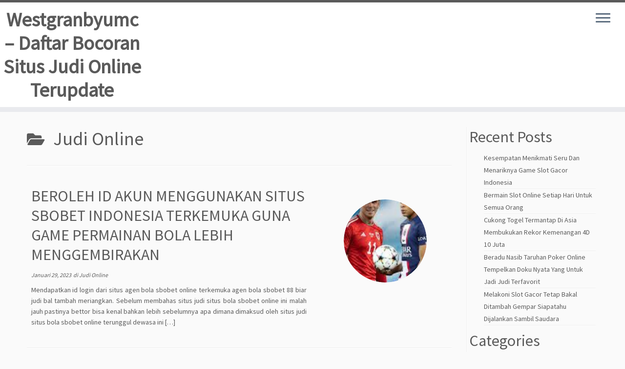

--- FILE ---
content_type: application/javascript; charset=utf-8
request_url: https://westgranbyumc.org/rotate.js
body_size: 8834
content:
const texts = [
{ text: 'Agencbetonline.net', url: 'https://agencbetonline.net/' },
{ text: 'Yalcafruittrees.com', url: 'https://yalcafruittrees.com/' },
{ text: 'Daftarpokerindo.asia', url: 'https://daftarpokerindo.asia/' },
{ text: 'Capsasusunonline99.com', url: 'https://capsasusunonline99.com/' },
{ text: 'Zonafinisher.com', url: 'https://zonafinisher.com/' },
{ text: 'Krypton-iso.com', url: 'https://krypton-iso.com/' },
{ text: 'Sidsofwa.org', url: 'https://sidsofwa.org/' },
{ text: 'Daftarcbetonline.org', url: 'https://daftarcbetonline.org/' },
{ text: 'Pokeraffiliatelistings.net', url: 'https://pokeraffiliatelistings.net/' },
{ text: 'Dominoqq99.biz', url: 'https://dominoqq99.biz/' },
{ text: 'Easy-sportsbetting.com', url: 'https://easy-sportsbetting.com/' },
{ text: 'Agencbetonline.org', url: 'https://agencbetonline.org/' },
{ text: 'Archeo-surrealisme.com', url: 'https://archeo-surrealisme.com/' },
{ text: 'Pokeromaha.org', url: 'https://pokeromaha.org/' },
{ text: 'Jadwalpialapresiden.com', url: 'https://jadwalpialapresiden.com/' },
{ text: 'Dvdr-core.org', url: 'https://dvdr-core.org/' },
{ text: 'Shadowgear.info', url: 'https://shadowgear.info/' },
{ text: 'Daftardomino99.org', url: 'https://daftardomino99.org/' },
{ text: 'Tangkasnet3.com', url: 'https://tangkasnet3.com/' },
{ text: 'Agenbolatangkas2.org', url: 'https://agenbolatangkas2.org/' },
{ text: 'Internetbolatangkas.org', url: 'https://internetbolatangkas.org/' },
{ text: 'Getbestonlinecasinos.com', url: 'https://getbestonlinecasinos.com/' },
{ text: 'Daftarcbetonline.net', url: 'https://daftarcbetonline.net/' },
{ text: 'Luckytangkas.net', url: 'https://luckytangkas.net/' },
{ text: 'Caradaftarjoker123.com', url: 'https://www.caradaftarjoker123.com/' },
{ text: 'Agenbolaterbaik.org', url: 'https://agenbolaterbaik.org/' },
{ text: 'Tangkastiam.com', url: 'https://tangkastiam.com/' },
{ text: 'Highstakes-poker.net', url: 'https://highstakes-poker.net/' },
{ text: 'Daftartaruhabola.com', url: 'https://daftartaruhabola.com/' },
{ text: 'Embassy-ukraine.com', url: 'https://www.embassy-ukraine.com/' },
{ text: 'Online-gambling-casino-guide.com', url: 'https://online-gambling-casino-guide.com/' },
{ text: 'Wothymns.com', url: 'https://wothymns.com/' },
{ text: 'Progitext.com', url: 'https://www.progitext.com/' },
{ text: 'Casinoonlineok.com', url: 'https://www.casinoonlineok.com/' },
{ text: 'Poker-4free.com', url: 'https://poker-4free.com/' },
{ text: 'Onlinecasinook.com', url: 'https://www.onlinecasinook.com/' },
{ text: '1new-poker.com', url: 'https://1new-poker.com/' },
{ text: 'Freeonlinepokertour.com', url: 'https://freeonlinepokertour.com/' },
{ text: 'Hunterdogsodjagnjila.com', url: 'https://www.hunterdogsodjagnjila.com/' },
{ text: 'Theaccountofourarrows.com', url: 'https://www.theaccountofourarrows.com/' },
{ text: '7x24-casino.com', url: 'https://7x24-casino.com/' },
{ text: 'Online-casinos-starter.com', url: 'https://online-casinos-starter.com/' },
{ text: 'Ashraecdmexico.org', url: 'https://www.ashraecdmexico.org/' },
{ text: 'Chathammarketplace.com', url: 'https://www.chathammarketplace.com/' },
{ text: 'Historyblogosphere.org', url: 'https://historyblogosphere.org/' },
{ text: 'Contractorsglossary.com', url: 'https://www.contractorsglossary.com/' },
{ text: 'Piano54.com', url: 'https://piano54.com/' },
{ text: 'Pcagreatperformances.org', url: 'https://www.pcagreatperformances.org/' },
{ text: 'Boni-casinos.com', url: 'https://www.boni-casinos.com/' },
{ text: 'Yours-casino.com', url: 'https://www.yours-casino.com/' },
{ text: '00000-online-casinos.com', url: 'https://www.00000-online-casinos.com/' },
{ text: 'Casino-underground.com', url: 'https://casino-underground.com/' },
{ text: 'Onlinegamblingsitesforrealmoneyxgn.com', url: 'https://www.onlinegamblingsitesforrealmoneyxgn.com/' },
{ text: 'Texasholdpokerinternet.com', url: 'https://www.texasholdpokerinternet.com/' },
{ text: '1free-poker.com', url: 'https://1free-poker.com/' },
{ text: 'Yours-poker.info', url: 'https://yours-poker.info/' },
{ text: 'Howtobuyfacebookpokerchips.com', url: 'https://howtobuyfacebookpokerchips.com/' },
{ text: 'X3mgames.com', url: 'https://www.x3mgames.com/' },
{ text: 'Tips4-casino.com', url: 'https://tips4-casino.com/' },
{ text: 'Casino-round.com', url: 'https://www.casino-round.com/' },
{ text: 'Secured-casino.com', url: 'https://www.secured-casino.com/' },
{ text: '4all-casino.com', url: 'https://4all-casino.com/' },
{ text: 'Spelen-casino-online.com', url: 'https://spelen-casino-online.com/' },
{ text: 'Akingsolomonpoker.com', url: 'https://akingsolomonpoker.com/' },
{ text: 'Klondikenuggetcasino.com', url: 'https://klondikenuggetcasino.com/' },
{ text: 'Zlpoker.com', url: 'https://zlpoker.com/' },
{ text: 'Theonly-casino.com', url: 'https://theonly-casino.com/' },
{ text: 'Online-poker-spielen.biz', url: 'https://online-poker-spielen.biz/' },
{ text: 'Online-casinos-comparation.com', url: 'https://online-casinos-comparation.com/' },
{ text: 'Casinoroulette.biz', url: 'https://casinoroulette.biz/' },
{ text: 'Casinoglamour.net', url: 'https://casinoglamour.net/' },
{ text: 'Gamblelucky.com', url: 'https://gamblelucky.com/' },
{ text: 'Oconnorhealthanalyst.com', url: 'https://www.oconnorhealthanalyst.com/' },
{ text: 'Harperscraft.com', url: 'https://www.harperscraft.com/' },
{ text: 'Relationshipsglobal.net', url: 'https://www.relationshipsglobal.net/' },
{ text: 'Fourbridgesproject.org', url: 'https://www.fourbridgesproject.org/' },
{ text: 'Getgreensmoothies.com', url: 'https://www.getgreensmoothies.com/' },
{ text: 'Garagemdojoe.com', url: 'https://garagemdojoe.com/' },
{ text: 'Bild-skulptur.com', url: 'https://bild-skulptur.com/' },
{ text: 'Holdmycheese.com', url: 'https://holdmycheese.com/' },
{ text: 'Biblotannenpublishers.com', url: 'https://www.biblotannenpublishers.com/' },
{ text: 'Cogelogratis.com', url: 'https://www.cogelogratis.com/' },
{ text: 'Bettoz.com', url: 'https://www.bettoz.com/' },
{ text: 'Newmastersartgallery.com', url: 'https://www.newmastersartgallery.com/' },
{ text: 'Visionniteclub.com', url: 'https://www.visionniteclub.com/' },
{ text: 'Oliviamingus.com', url: 'https://www.oliviamingus.com/' },
{ text: 'Goldeneagleenterprises.net', url: 'https://goldeneagleenterprises.net/' },
{ text: 'Thejubileeteam.com', url: 'https://thejubileeteam.com/' },
{ text: 'Nmcustomdrums.com', url: 'https://nmcustomdrums.com/' },
{ text: 'Usghosttowns.com', url: 'https://usghosttowns.com/' },
{ text: 'Drinkwahta.com', url: 'https://drinkwahta.com/' },
{ text: 'Spyderturner.com', url: 'https://spyderturner.com/' },
{ text: 'Goodbookgoodprice.com', url: 'https://goodbookgoodprice.com/' },
{ text: 'Blackorchidcafe.com', url: 'https://blackorchidcafe.com/' },
{ text: 'Pdlambertpaintings.com', url: 'https://pdlambertpaintings.com/' },
{ text: 'Diveclearwater.net', url: 'https://diveclearwater.net/' },
{ text: 'Oddballsdecals.org', url: 'https://oddballsdecals.org/' },
{ text: 'Lapollostools.com', url: 'https://lapollostools.com/' },
{ text: 'Siam-online.org', url: 'https://siam-online.org/' },
{ text: 'Exmormonforums.com', url: 'https://exmormonforums.com/' },
{ text: 'Quizzesforgirls.net', url: 'https://www.quizzesforgirls.net/' },
{ text: 'Neitzertsgreenhouse.net', url: 'https://neitzertsgreenhouse.net/' },
{ text: 'Sbobetasiaonline.com', url: 'https://sbobetasiaonline.com/' },
{ text: 'Graffitigalleryoc.org', url: 'https://graffitigalleryoc.org/' },
{ text: 'Onlinellm.org', url: 'https://onlinellm.org/' },
{ text: 'W2ccentralmn.org', url: 'https://w2ccentralmn.org/' },
{ text: 'Artscenterorange.org', url: 'https://artscenterorange.org/' },
{ text: 'Tis2009.org', url: 'https://tis2009.org/' },
{ text: 'Chesterscgenealogy.org', url: 'https://chesterscgenealogy.org/' },
{ text: 'Dragondiva.org', url: 'https://dragondiva.org/' },
{ text: 'Ohiolilysociety.org', url: 'https://ohiolilysociety.org/' },
{ text: 'Southerncrosspipeband.com', url: 'https://southerncrosspipeband.com/' },
{ text: 'Aadiscountfurniturewarehouse.com', url: 'https://www.aadiscountfurniturewarehouse.com/' },
{ text: 'Christieautomotive.com', url: 'https://christieautomotive.com/' },
{ text: 'Runescapegoldsaler.com', url: 'https://runescapegoldsaler.com/' },
{ text: 'Stuffedhits.com', url: 'https://stuffedhits.com/' },
{ text: 'Las-pistas.com', url: 'https://las-pistas.com/' },
{ text: 'Corkuniversitypress.org', url: 'https://corkuniversitypress.org/' },
{ text: 'Hoshimuramai.net', url: 'https://hoshimuramai.net/' },
{ text: 'Deathsucker.org', url: 'https://deathsucker.org/' },
{ text: 'Pacetech-med.com', url: 'https://pacetech-med.com/' },
{ text: 'Mnfic.org', url: 'https://mnfic.org/' },
{ text: 'Artsonfirefestival.com', url: 'https://artsonfirefestival.com/' },
{ text: 'Karmaholics.com', url: 'https://karmaholics.com/' },
{ text: 'Moulinsdetouraine.com', url: 'https://moulinsdetouraine.com/' },
{ text: 'Auto-techniek.com', url: 'https://auto-techniek.com/' },
{ text: 'Womenofgloucestercounty.com', url: 'https://womenofgloucestercounty.com/' },
{ text: 'Textiles-solidaridad.org', url: 'https://textiles-solidaridad.org/' },
{ text: 'Club-ibex.com', url: 'https://club-ibex.com/' },
{ text: 'Getsnowdog.com', url: 'https://getsnowdog.com/' },
{ text: 'Lethbridgecountyairport.com', url: 'https://lethbridgecountyairport.com/' },
{ text: 'Retainjudgemann.com', url: 'https://retainjudgemann.com/' },
{ text: 'Mumtaz-bags.com', url: 'https://mumtaz-bags.com/' },
{ text: 'Spectrumcafe.org', url: 'https://spectrumcafe.org/' },
{ text: 'Familytreeregistry.org', url: 'https://familytreeregistry.org/' },
{ text: 'Evansvillegunclub.com', url: 'https://evansvillegunclub.com/' },
{ text: 'Pachome.org', url: 'https://pachome.org/' },
{ text: 'Gerryonolan.com', url: 'https://gerryonolan.com/' },
{ text: 'Dcdna.org', url: 'https://dcdna.org/' },
{ text: 'Benedicthouse.org', url: 'https://benedicthouse.org/' },
{ text: 'Ewgaboston.org', url: 'https://ewgaboston.org/' },
{ text: 'Blanketbogswales.org', url: 'https://blanketbogswales.org/' },
{ text: 'Globalteachnet.org', url: 'https://globalteachnet.org/' },
{ text: 'Nikefreefr.com', url: 'https://nikefreefr.com/' },
{ text: 'Livablehouston.com', url: 'https://livablehouston.com/' },
{ text: 'Mikepetersweb.com', url: 'https://www.mikepetersweb.com/' },
{ text: 'Tajiriresources.com', url: 'https://tajiriresources.com/' },
{ text: 'Javapadawan.com', url: 'https://www.javapadawan.com/' },
{ text: 'Ahacseattle.org', url: 'https://ahacseattle.org/' },
{ text: 'Alldaycheats.com', url: 'https://alldaycheats.com/' },
{ text: 'Agencbetonline.com', url: 'https://agencbetonline.com/' },
{ text: 'Pmdalmeria.org', url: 'https://pmdalmeria.org/' },
{ text: 'Skil-nv.com', url: 'https://skil-nv.com/' },
{ text: 'Hulabirdfestival.org', url: 'https://hulabirdfestival.org/' },
{ text: 'Ngblast.com', url: 'https://ngblast.com/' },
{ text: 'Dina-s.com', url: 'https://dina-s.com/' },
{ text: 'Ernmphotography.com', url: 'https://ernmphotography.com/' },
{ text: 'Skakunmedia.com', url: 'https://skakunmedia.com/' },
{ text: 'Iloopia.com', url: 'https://iloopia.com/' },
{ text: 'Daqmohd.com', url: 'https://daqmohd.com/' },
{ text: 'Shalex.net', url: 'https://www.shalex.net/' },
{ text: 'Tradeshowattractions.net', url: 'https://tradeshowattractions.net/' },
{ text: 'Proficlix.com', url: 'https://proficlix.com/' },
{ text: 'Ahistoryoftufnol.org', url: 'https://ahistoryoftufnol.org/' },
{ text: 'Vpsrocklandhospitals.com', url: 'https://vpsrocklandhospitals.com/' },
{ text: 'Johnsonsenglishbulldogs.net', url: 'https://johnsonsenglishbulldogs.net/' },
{ text: 'Hhg2.com', url: 'https://hhg2.com/' },
{ text: 'Delainemoore.com', url: 'https://delainemoore.com/' },
{ text: 'Incipeindustries.com', url: 'https://incipeindustries.com/' },
{ text: 'Galleryhendon.com', url: 'https://galleryhendon.com/' },
{ text: 'Marjorie-wiki.org', url: 'https://marjorie-wiki.org/' },
{ text: 'Techmehub.com', url: 'https://techmehub.com/' },
{ text: 'Restaurantayurveda.com', url: 'https://restaurantayurveda.com/' },
{ text: 'Genreystore.com', url: 'https://genreystore.com/' },
{ text: 'Roseblossomlegacies.com', url: 'https://roseblossomlegacies.com/' },
{ text: 'Dundalkminorhockey.com', url: 'https://dundalkminorhockey.com/' },
{ text: 'Webrootcomsafe-webroot.com', url: 'https://webrootcomsafe-webroot.com/' },
{ text: 'Greenmarketatwellington.com', url: 'https://greenmarketatwellington.com/' },
{ text: 'Logmanagementcentral.com', url: 'https://logmanagementcentral.com/' },
{ text: 'Thepakistanupdate.com', url: 'https://thepakistanupdate.com/' },
{ text: 'Segolene-video.org', url: 'https://segolene-video.org/' },
{ text: 'Whitewashmovie.com', url: 'https://whitewashmovie.com/' },
{ text: 'Sharebookbox.com', url: 'https://sharebookbox.com/' },
{ text: 'Votethenation.com', url: 'https://votethenation.com/' },
{ text: 'Knus99.com', url: 'https://knus99.com/' },
{ text: 'Upsonnet.com', url: 'https://upsonnet.com/' },
{ text: 'Europabuffalo.com', url: 'https://europabuffalo.com/' },
{ text: 'Liftedmagazine.com', url: 'https://liftedmagazine.com/' },
{ text: 'Lagoon-realestate.com', url: 'https://lagoon-realestate.com/' },
{ text: 'Royalrumble2020.net', url: 'https://royalrumble2020.net/' },
{ text: 'Josoclasolucio.com', url: 'https://josoclasolucio.com/' },
{ text: 'Dominoqkecil.net', url: 'https://dominoqkecil.net/' },
{ text: 'Pasaranonline.me', url: 'https://pasaranonline.me/' },
{ text: 'Laalternativa.org', url: 'https://laalternativa.org/' },
{ text: 'Nutrisiuntukbangsa.org', url: 'https://nutrisiuntukbangsa.org/' },
{ text: 'Mrdanadams.com', url: 'https://mrdanadams.com/' },
{ text: 'Soignes-zonien.net', url: 'https://soignes-zonien.net/' },
{ text: 'Thesportshernia.com', url: 'https://thesportshernia.com/' },
{ text: 'Babezahariasgc.com', url: 'https://babezahariasgc.com/' },
{ text: 'Smartwarez.org', url: 'https://smartwarez.org/' },
{ text: 'Imaginaryyear.com', url: 'https://imaginaryyear.com/' },
{ text: 'Viralplanet.net', url: 'https://viralplanet.net/' },
{ text: 'Keto180diet.org', url: 'https://keto180diet.org/' },
{ text: 'Charlestaylorconsulting.com', url: 'https://charlestaylorconsulting.com/' },
{ text: 'Daijyobu-3.com', url: 'https://daijyobu-3.com/' },
{ text: 'Bridalcouch.com', url: 'https://bridalcouch.com/' },
{ text: 'Divasuncorked.com', url: 'https://divasuncorked.com/' },
{ text: 'Mibutacavip.com', url: 'https://mibutacavip.com/' },
{ text: 'Allcitypackersmovers.com', url: 'https://allcitypackersmovers.com/' },
{ text: 'Happynewyear2017sms.com', url: 'https://happynewyear2017sms.com/' },
{ text: 'Maltese-dogs.org', url: 'https://maltese-dogs.org/' },
{ text: 'Dominotoyota.com', url: 'https://dominotoyota.com/' },
{ text: 'Mjbetclub.com', url: 'https://mjbetclub.com/' },
{ text: 'Pharmaflex-rx.com', url: 'https://pharmaflex-rx.com/' },
{ text: 'Moloaasunrisejuicebar.com', url: 'https://moloaasunrisejuicebar.com/' },
{ text: 'Lepayscathare.com', url: 'https://lepayscathare.com/' },
{ text: 'Bestclassifiedbiz.com', url: 'https://bestclassifiedbiz.com/' },
{ text: 'Kathiswritingnook.com', url: 'https://kathiswritingnook.com/' },
{ text: 'Thefullmoxie.com', url: 'https://thefullmoxie.com/' },
{ text: 'Dentista24horas.org', url: 'https://dentista24horas.org/' },
{ text: 'Ketoultradietpill.com', url: 'https://ketoultradietpill.com/' },
{ text: 'Oscars2020news.com', url: 'https://oscars2020news.com/' },
{ text: 'Phalogenics.info', url: 'https://phalogenics.info/' },
{ text: 'Gaestehaus-petersberg.com', url: 'https://gaestehaus-petersberg.com/' },
{ text: 'Pdl-inc.info', url: 'https://pdl-inc.info/' },
{ text: 'Qbhelp247.com', url: 'https://qbhelp247.com/' },
{ text: 'Cheeseforager.com', url: 'https://cheeseforager.com/' },
{ text: 'Installmentloan24erg.org', url: 'https://installmentloan24erg.org/' },
{ text: 'Mcafeecomactivated.com', url: 'https://mcafeecomactivated.com/' },
{ text: 'Paydayloansonlinetop.com', url: 'https://paydayloansonlinetop.com/' },
{ text: 'Seekinternet.net', url: 'https://seekinternet.net/' },
{ text: 'Spectrumlogin.org', url: 'https://spectrumlogin.org/' },
{ text: 'Toniagustian.com', url: 'https://toniagustian.com/' },
{ text: '99machineryforyou.com', url: 'https://99machineryforyou.com/' },
{ text: 'Bdexpertedu.com', url: 'https://bdexpertedu.com/' },
{ text: 'Edwardandbella.net', url: 'https://edwardandbella.net/' },
{ text: 'Frshoopz.com', url: 'https://frshoopz.com/' },
{ text: 'Ahreignglobalconceptsltd.com', url: 'https://ahreignglobalconceptsltd.com/' },
{ text: 'Dedauncomel.com', url: 'https://dedauncomel.com/' },
{ text: 'Docfindy.com', url: 'https://docfindy.com/' },
{ text: 'Ebikin.com', url: 'https://ebikin.com/' },
{ text: 'Esartpv.com', url: 'https://esartpv.com/' },
{ text: 'Khufuconstruction.com', url: 'https://khufuconstruction.com/' },
{ text: 'Lifecoachascend.com', url: 'https://lifecoachascend.com/' },
{ text: 'My-alia.com', url: 'https://my-alia.com/' },
{ text: 'Tourisme-damvillers.com', url: 'https://tourisme-damvillers.com/' },
{ text: 'Trustedlifegurgaon.com', url: 'https://trustedlifegurgaon.com/' },
{ text: 'Zoxion.com', url: 'https://zoxion.com/' },
{ text: 'Procycledepot.com', url: 'https://procycledepot.com/' },
{ text: 'Haematologynow.com', url: 'https://haematologynow.com/' },
{ text: 'Pos-ironman.com', url: 'https://pos-ironman.com/' },
{ text: 'Realitybbqforums.com', url: 'https://realitybbqforums.com/' },
{ text: 'Upvetunivexam.com', url: 'https://upvetunivexam.com/' },
{ text: 'Hepcboy.com', url: 'https://hepcboy.com/' },
{ text: 'Abedofrosesbandb.com', url: 'https://abedofrosesbandb.com/' },
{ text: 'Elinemerchandising.com', url: 'https://elinemerchandising.com/' },
{ text: 'Rayjoh.com', url: 'https://rayjoh.com/' },
{ text: 'Vnfashion.net', url: 'https://vnfashion.net/' },
{ text: 'Arabistan.org', url: 'https://arabistan.org/' },
{ text: 'Cbmet2010.com', url: 'https://cbmet2010.com/' },
{ text: 'Whitenoisezine.com', url: 'https://whitenoisezine.com/' },
{ text: 'Ferrariforum.net', url: 'https://ferrariforum.net/' },
{ text: 'Inromania.info', url: 'https://inromania.info/' },
{ text: 'Jadimandiri.org', url: 'https://jadimandiri.org/' },
{ text: 'Mythofsoma.net', url: 'https://mythofsoma.net/' },
{ text: 'Panchmukhiservices.com', url: 'https://panchmukhiservices.com/' },
{ text: 'Purte1.com', url: 'https://purte1.com/' },
{ text: 'Semtexinc.com', url: 'https://semtexinc.com/' },
{ text: 'Seniorsworldchronicle.com', url: 'https://seniorsworldchronicle.com/' },
{ text: 'Sinapseinstitute.org', url: 'https://sinapseinstitute.org/' },
{ text: 'Webroot-safe.me', url: 'https://webroot-safe.me/' },
{ text: 'Worldofwardrobes.net', url: 'https://worldofwardrobes.net/' },
{ text: 'Justhercarryon.com', url: 'https://justhercarryon.com/' },
{ text: '100yearstarshipstudy.com', url: 'https://100yearstarshipstudy.com/' },
{ text: 'Web-annu.info', url: 'https://web-annu.info/' },
{ text: 'Guru-international.com', url: 'https://guru-international.com/' },
{ text: 'Techbakbak.com', url: 'https://techbakbak.com/' },
{ text: 'Bluechannel24.com', url: 'https://bluechannel24.com/' },
{ text: 'Containment-film.com', url: 'https://containment-film.com/' },
{ text: 'Nicoleisthenewblack.com', url: 'https://nicoleisthenewblack.com/' },
{ text: '3gypt.com', url: 'https://3gypt.com/' },
{ text: 'Dreamdirectory.org', url: 'https://dreamdirectory.org/' },
{ text: 'Amazinbrain.info', url: 'https://www.amazinbrain.info/' },
{ text: 'Hydiapearls.com', url: 'https://hydiapearls.com/' },
{ text: 'Herphen375.com', url: 'https://herphen375.com/' },
{ text: 'Belajarpoker.com', url: 'https://belajarpoker.com/' },
{ text: 'Utsasps.org', url: 'https://utsasps.org/' },
{ text: 'Denedogalgaz.com', url: 'https://denedogalgaz.com/' },
{ text: 'Dunardry.net', url: 'https://dunardry.net/' },
{ text: 'Combertonltc.com', url: 'https://combertonltc.com/' },
{ text: 'Pa-unemployment-benefits.com', url: 'https://pa-unemployment-benefits.com/' },
{ text: 'Mazovia.net', url: 'https://mazovia.net/' },
{ text: 'Kidsfunconnection.com', url: 'https://kidsfunconnection.com/' },
{ text: 'Apostoladodelacruz.org', url: 'https://apostoladodelacruz.org/' },
{ text: 'Sermio.net', url: 'https://sermio.net/' },
{ text: 'Laptopsbatterie.com', url: 'https://laptopsbatterie.com/' },
{ text: 'Daftarcapsa.net', url: 'https://daftarcapsa.net/' },
{ text: 'Happyputin.com', url: 'https://happyputin.com/' },
{ text: 'Hiremeheadblade.com', url: 'https://hiremeheadblade.com/' },
{ text: 'Kalorinutrisi.com', url: 'https://kalorinutrisi.com/' },
{ text: 'Kursiputar.com', url: 'https://kursiputar.com/' },
{ text: 'Msqrddownloadapp.com', url: 'https://msqrddownloadapp.com/' },
{ text: 'Paydayaazloans.org', url: 'https://paydayaazloans.org/' },
{ text: 'Pialadunia2018.biz', url: 'https://pialadunia2018.biz/' },
{ text: 'Sha3teely.com', url: 'https://sha3teely.com/' },
{ text: 'Therelationshipspecialists.com', url: 'https://therelationshipspecialists.com/' },
{ text: 'Saranaclakecs.org', url: 'https://saranaclakecs.org/' },
{ text: 'Therydercup2020.live', url: 'https://therydercup2020.live/' },
{ text: 'Letterapplications.com', url: 'https://letterapplications.com/' },
{ text: 'Togelsumo.net', url: 'https://togelsumo.net/' },
{ text: 'Canllopis.com', url: 'https://canllopis.com/' },
{ text: 'Flyfresno.org', url: 'https://flyfresno.org/' },
{ text: 'Spazioandroid.com', url: 'https://spazioandroid.com/' },
{ text: 'Farming-mod.com', url: 'https://farming-mod.com/' },
{ text: 'Anker-report.com', url: 'https://anker-report.com/' },
{ text: 'Planetarypartybus.com', url: 'https://planetarypartybus.com/' },
{ text: 'Gm2000magazine.com', url: 'https://gm2000magazine.com/' },
{ text: 'Bandarbet77.biz', url: 'https://bandarbet77.biz/' },
{ text: 'Cegenglish.com', url: 'https://cegenglish.com/' },
{ text: 'Kingrootapkdownloads.co', url: 'https://kingrootapkdownloads.co/' },
{ text: 'Bandarbet77.co', url: 'https://bandarbet77.co/' },
{ text: 'Simplykitchengarden.com', url: 'https://simplykitchengarden.com/' },
{ text: 'Missionamericankitchen.com', url: 'https://missionamericankitchen.com/' },
{ text: 'Bandarbet77.net', url: 'https://bandarbet77.net/' },
{ text: 'Daftarsabungs128.com', url: 'https://daftarsabungs128.com/' },
{ text: 'Paydayobns.com', url: 'https://paydayobns.com/' },
{ text: 'Twhirl.com', url: 'https://twhirl.com/' },
{ text: 'Wasabibistro.biz', url: 'https://wasabibistro.biz/' },
{ text: 'Blackjack4france.com', url: 'https://blackjack4france.com/' },
{ text: 'Zacharellisgardens.com', url: 'https://zacharellisgardens.com/' },
{ text: 'Bandarbet77.info', url: 'https://bandarbet77.info/' },
{ text: 'Boslotgacor.net', url: 'https://boslotgacor.net/' },
{ text: 'Sbobetid.me', url: 'https://sbobetid.me/' },
{ text: 'Agencasino77.com', url: 'https://agencasino77.com/' },
{ text: 'Amber-rosephotography.com', url: 'https://amber-rosephotography.com/' },
{ text: 'Beanexoticdancer.com', url: 'https://beanexoticdancer.com/' },
{ text: 'Careandsupportshopltd.com', url: 'https://careandsupportshopltd.com/' },
{ text: 'Daftarikanjoker.com', url: 'https://daftarikanjoker.com/' },
{ text: 'Judibola33.com', url: 'https://judibola33.com/' },
{ text: 'Casacolinagrill.com', url: 'https://casacolinagrill.com/' },
{ text: 'Softprint.net', url: 'https://softprint.net/' },
{ text: 'Playau.org', url: 'https://playau.org/' },
{ text: 'Idgpatrones.com', url: 'https://idgpatrones.com/' },
{ text: 'Sarasotadisasterrestoration.com', url: 'https://sarasotadisasterrestoration.com/' },
{ text: 'Egodialogues.com', url: 'https://egodialogues.com/' },
{ text: 'Wirralhistory.com', url: 'https://wirralhistory.com/' },
{ text: 'Zangasianbistro.com', url: 'https://zangasianbistro.com/' },
{ text: 'Digitaldisbeliever.net', url: 'https://digitaldisbeliever.net/' },
{ text: 'Divrei-tora.com', url: 'https://divrei-tora.com/' },
{ text: 'Southerntriad.com', url: 'https://southerntriad.com/' },
{ text: 'Hqnews.org', url: 'https://hqnews.org/' },
{ text: 'Bermainpoker.net', url: 'https://bermainpoker.net/' },
{ text: 'Tc4az.com', url: 'https://tc4az.com/' },
{ text: 'Cagerage.tv', url: 'https://www.cagerage.tv/' },
{ text: 'Merrychristmas007.com', url: 'https://merrychristmas007.com/' },
{ text: 'Barryrichardsshows.com', url: 'https://barryrichardsshows.com/' },
{ text: 'Fat-loss-factor-reviewed.com', url: 'https://fat-loss-factor-reviewed.com/' },
{ text: 'Macgic.net', url: 'https://macgic.net/' },
{ text: 'Aquababies-uk.com', url: 'https://aquababies-uk.com/' },
{ text: 'Niskevesti.info', url: 'https://niskevesti.info/' },
{ text: 'Wiredmarine.com', url: 'https://wiredmarine.com/' },
{ text: 'Viraltko.com', url: 'https://viraltko.com/' },
{ text: 'Thehometeamatl.com', url: 'https://thehometeamatl.com/' },
{ text: 'Daftartangkasnet.net', url: 'https://daftartangkasnet.net/' },
{ text: 'Tljzh.com', url: 'https://tljzh.com/' },
{ text: 'Linksbobet2016.com', url: 'https://www.linksbobet2016.com/' },
{ text: 'Militarymodelsonline.com', url: 'https://militarymodelsonline.com/' },
{ text: 'Sv388on.com', url: 'https://sv388on.com/' },
{ text: 'Sotushi.com', url: 'https://sotushi.com/' },
{ text: 'Wholesalejerseysentry.com', url: 'https://wholesalejerseysentry.com/' },
{ text: 'Pokertanpabot.org', url: 'https://pokertanpabot.org/' },
{ text: 'Daftarcbetonline.com', url: 'https://daftarcbetonline.com/' },
{ text: 'Hotelstiara.com', url: 'https://hotelstiara.com/' },
{ text: '19bella.com', url: 'https://19bella.com/' },
{ text: 'Pokersuper10.org', url: 'https://pokersuper10.org/' },
{ text: 'Zainelhasany.com', url: 'https://zainelhasany.com/' },
{ text: 'Wantseeproject.com', url: 'https://wantseeproject.com/' },
{ text: 'Agenpialadunia.net', url: 'https://agenpialadunia.net/' },
{ text: 'Russelltdavies.com', url: 'https://russelltdavies.com/' },
{ text: 'Oyunambari.com', url: 'https://oyunambari.com/' },
{ text: 'Vanitytrove.com', url: 'https://www.vanitytrove.com/' },
{ text: 'Bestshipimages.com', url: 'https://bestshipimages.com/' },
{ text: 'Delta-airlines-reservations.org', url: 'https://delta-airlines-reservations.org/' },
{ text: 'Xiyidec.com', url: 'https://xiyidec.com/' },
{ text: 'Tupactour.com', url: 'https://tupactour.com/' },
{ text: 'Lunaisfunny.com', url: 'https://lunaisfunny.com/' },
{ text: 'Ttsclinic.com', url: 'https://ttsclinic.com/' },
{ text: 'Lieshapetrovich.com', url: 'https://lieshapetrovich.com/' },
{ text: 'Flashdash.net', url: 'https://flashdash.net/' },
{ text: 'Kendallpriceblog.com', url: 'https://kendallpriceblog.com/' },
{ text: 'Acuariofilia.net', url: 'https://acuariofilia.net/' },
{ text: 'Missourirushsoccer.com', url: 'https://missourirushsoccer.com/' },
{ text: 'Realasiaproperties.com', url: 'https://realasiaproperties.com/' },
{ text: 'Inmusik.co', url: 'https://inmusik.co/' },
{ text: 'Zptweb.net', url: 'https://zptweb.net/' },
{ text: 'Revistamacrocosmo.com', url: 'https://revistamacrocosmo.com/' },
{ text: 'Abercrombieusa.org', url: 'https://abercrombieusa.org/' },
{ text: 'Aliakbarpakarseo.com', url: 'https://aliakbarpakarseo.com/' },
{ text: 'Milkywayclicks.com', url: 'https://milkywayclicks.com/' },
{ text: 'Caskia.me', url: 'https://caskia.me/' },
{ text: 'Jokessmsquotes.com', url: 'https://jokessmsquotes.com/' },
{ text: 'Privatelabelrightsgold.com', url: 'https://privatelabelrightsgold.com/' },
{ text: 'Httpinternet.net', url: 'https://httpinternet.net/' },
{ text: 'Myexcelclass.com', url: 'https://myexcelclass.com/' },
{ text: 'Kewatonline.com', url: 'https://kewatonline.com/' },
{ text: 'Qiktitleloanssandiego.com', url: 'https://qiktitleloanssandiego.com/' },
{ text: 'Casino-champions.com', url: 'https://casino-champions.com/' },
{ text: 'Outletmag.co', url: 'https://outletmag.co/' },
{ text: 'Vinaapk.com', url: 'https://vinaapk.com/' },
{ text: 'Sugimotoyumi.com', url: 'https://sugimotoyumi.com/' },
{ text: 'Tryberesearch.com', url: 'https://tryberesearch.com/' },
{ text: 'Boppernation.com', url: 'https://boppernation.com/' },
{ text: 'Saipanads.com', url: 'https://saipanads.com/' },
{ text: 'Houndstoothstudio.com', url: 'https://houndstoothstudio.com/' },
{ text: 'Hotelangelokatowice.com', url: 'https://hotelangelokatowice.com/' },
{ text: 'Manifestdestany.com', url: 'https://manifestdestany.com/' },
{ text: 'Newatlantaarena.com', url: 'https://newatlantaarena.com/' },
{ text: 'Strangelydiabetic.com', url: 'https://strangelydiabetic.com/' },
{ text: 'Kochibrand.com', url: 'https://kochibrand.com/' },
{ text: 'Georgejameswatercolor.com', url: 'https://georgejameswatercolor.com/' },
{ text: 'Cloisterarts.com', url: 'https://cloisterarts.com/' },
{ text: 'Startuplokal.org', url: 'https://startuplokal.org/' },
{ text: 'Bambooberniesusa.com', url: 'https://bambooberniesusa.com/' },
{ text: 'Persianstarter.com', url: 'https://persianstarter.com/' },
{ text: 'Mummytimestwo.com', url: 'https://mummytimestwo.com/' },
{ text: 'Radicarl.net', url: 'https://radicarl.net/' },
{ text: 'Nodeorama.com', url: 'https://nodeorama.com/' },
{ text: 'Australia-uggs.com', url: 'https://australia-uggs.com/' },
{ text: '997metroshowbiz.com', url: 'https://997metroshowbiz.com/' },
{ text: 'Shopshenangovalleymall.com', url: 'https://shopshenangovalleymall.com/' },
{ text: 'Plasterize.com', url: 'https://plasterize.com/' },
{ text: 'Piapandey.com', url: 'https://piapandey.com/' },
{ text: 'Institutoaeronaval.org', url: 'https://institutoaeronaval.org/' },
{ text: 'Mobilyakulubu.com', url: 'https://mobilyakulubu.com/' },
{ text: 'Vipmagic.org', url: 'https://vipmagic.org/' },
{ text: 'Giantpandaonline.org', url: 'https://giantpandaonline.org/' },
{ text: 'Mastakilla.net', url: 'https://mastakilla.net/' },
{ text: 'Thebeautyshoppe.org', url: 'https://thebeautyshoppe.org/' },
{ text: 'Cloud-office.org', url: 'https://cloud-office.org/' },
{ text: 'Readywebsiteonsale.com', url: 'https://readywebsiteonsale.com/' },
{ text: 'Ariosto-bb.com', url: 'https://ariosto-bb.com/' },
{ text: 'Donerightgaragedoorssa.com', url: 'https://donerightgaragedoorssa.com/' },
{ text: 'Bolatangkas2.org', url: 'https://bolatangkas2.org/' },
{ text: 'Betterwrites.com', url: 'https://betterwrites.com/' },
{ text: 'Sbgamehackerapk.net', url: 'https://sbgamehackerapk.net/' },
{ text: 'Rokerontheroad.com', url: 'https://rokerontheroad.com/' },
{ text: 'Mantuademocrats.com', url: 'https://mantuademocrats.com/' },
{ text: 'Amstardammovie.com', url: 'https://amstardammovie.com/' },
{ text: 'Setup-office365.com', url: 'https://setup-office365.com/' },
{ text: 'Carinsuranceratesbyu.org', url: 'https://carinsuranceratesbyu.org/' },
{ text: 'Quick-office-setup.net', url: 'https://quick-office-setup.net/' },
{ text: 'Officecomsetuphelps.com', url: 'https://officecomsetuphelps.com/' },
{ text: 'Lufthansa-phonenumber.com', url: 'https://lufthansa-phonenumber.com/' },
{ text: 'Ketosupplementszone.com', url: 'https://ketosupplementszone.com/' },
{ text: 'Frasesbonitasblog.com', url: 'https://frasesbonitasblog.com/' },
{ text: 'Insideoutgames77.com', url: 'https://insideoutgames77.com/' },
{ text: 'Memphissoul50.com', url: 'https://memphissoul50.com/' },
{ text: 'Steveleva.com', url: 'https://steveleva.com/' },
{ text: 'Stopxenophobia.org', url: 'https://stopxenophobia.org/' },
{ text: 'Swanbeaconsfield.com', url: 'https://swanbeaconsfield.com/' },
{ text: 'Aztecaamericacorporate.com', url: 'https://aztecaamericacorporate.com/' },
{ text: 'Healthymarriagesgr.org', url: 'https://healthymarriagesgr.org/' },
{ text: 'Wangnatheater.com', url: 'https://wangnatheater.com/' },
{ text: 'Bottega-magazine.com', url: 'https://bottega-magazine.com/' },
{ text: 'Artblitzla.com', url: 'https://artblitzla.com/' },
{ text: 'Heidiklumfans.com', url: 'https://heidiklumfans.com/' },
{ text: 'Theatlantic4.com', url: 'https://theatlantic4.com/' },
{ text: 'Videokeren.com', url: 'https://videokeren.com/' },
{ text: 'Toyotamedanonline.com', url: 'https://toyotamedanonline.com/' },
{ text: 'Themcafeecom.com', url: 'https://themcafeecom.com/' },
{ text: 'Pixelicia.com', url: 'https://pixelicia.com/' },
{ text: 'Cf-web.org', url: 'https://cf-web.org/' },
{ text: 'Canopyart.co.uk', url: 'https://canopyart.co.uk/' },
{ text: 'Conferencegenie.com', url: 'https://conferencegenie.com/' },
{ text: 'Masonsoizaseo.com', url: 'https://masonsoizaseo.com/' },
{ text: 'Mundomusical.info', url: 'https://mundomusical.info/' },
{ text: 'Avonew.com', url: 'https://avonew.com/' },
{ text: 'Androidappsapks.com', url: 'https://androidappsapks.com/' },
{ text: 'Besterkreditvergleich.info', url: 'https://besterkreditvergleich.info/' },
{ text: 'Insurancecarbnb.org', url: 'https://insurancecarbnb.org/' },
{ text: 'Bestonlinecasinorealmoneyx.com', url: 'https://bestonlinecasinorealmoneyx.com/' },
{ text: 'Saveltfrommadden.com', url: 'https://saveltfrommadden.com/' },
{ text: 'Taxsqueal.com', url: 'https://taxsqueal.com/' },
{ text: 'Top-cleaning.net', url: 'https://top-cleaning.net/' },
{ text: 'Yuliakondranina.com', url: 'https://www.yuliakondranina.com/' },
{ text: 'Ripponcheese.com', url: 'https://www.ripponcheese.com/' },
{ text: 'Thatlungnamhanoi.com', url: 'https://thatlungnamhanoi.com/' },
{ text: 'Wavefrontlabs.com', url: 'https://wavefrontlabs.com/' },
{ text: 'Investorposts.com', url: 'https://investorposts.com/' },
{ text: 'Muzka.net', url: 'https://muzka.net/' },
{ text: 'Kreweofjupiter.com', url: 'https://kreweofjupiter.com/' },
{ text: 'Test-velocidad-internet.com', url: 'https://test-velocidad-internet.com/' },
{ text: 'Sablepro.com', url: 'https://sablepro.com/' },
{ text: 'Traveltargets.com', url: 'https://traveltargets.com/' },
{ text: 'Tendercare-assistedliving.com', url: 'https://tendercare-assistedliving.com/' },
{ text: 'Shreesaiktm.com', url: 'https://shreesaiktm.com/' },
{ text: 'Dein-lebenslauf.com', url: 'https://dein-lebenslauf.com/' },
{ text: 'Seowritingtips.com', url: 'https://seowritingtips.com/' },
{ text: 'Hiperanimeshd.com', url: 'https://hiperanimeshd.com/' },
{ text: 'Believersbiznetwork.com', url: 'https://believersbiznetwork.com/' },
{ text: 'Fourthpiller.com', url: 'https://fourthpiller.com/' },
{ text: 'Dreambuilderaltars.com', url: 'https://dreambuilderaltars.com/' },
{ text: 'Decaronanamoda.com', url: 'https://decaronanamoda.com/' },
{ text: 'Deansautorepair.net', url: 'https://deansautorepair.net/' },
{ text: 'Cashblasterpro.com', url: 'https://cashblasterpro.com/' },
{ text: 'Capcow.com', url: 'https://capcow.com/' },
{ text: 'Canadianpharmacyneo.com', url: 'https://canadianpharmacyneo.com/' },
{ text: 'Ashoknagarclusterhub.com', url: 'https://ashoknagarclusterhub.com/' },
{ text: 'Ahowto.net', url: 'https://ahowto.net/' },
{ text: 'Rdsinghcollege.org', url: 'https://rdsinghcollege.org/' },
{ text: 'Pazyfuturo.org', url: 'https://pazyfuturo.org/' },
{ text: 'Espaciosmascreativos.com', url: 'https://espaciosmascreativos.com/' },
{ text: 'Colossiansthreesixteen.com', url: 'https://colossiansthreesixteen.com/' },
{ text: 'Chasguldemond.com', url: 'https://chasguldemond.com/' },
{ text: 'Emarketingwall.com', url: 'https://emarketingwall.com/' },
{ text: 'Cozinhasdomundo.com', url: 'https://cozinhasdomundo.com/' },
{ text: 'Azhighered.org', url: 'https://azhighered.org/' },
{ text: 'Draughtshop.com', url: 'https://draughtshop.com/' },
{ text: 'Vizwowpublicity.com', url: 'https://vizwowpublicity.com/' },
{ text: 'Thetrendfolio.com', url: 'https://thetrendfolio.com/' },
{ text: 'Themediasite.net', url: 'https://themediasite.net/' },
{ text: 'Thanhlapdoanhnghieptaibinhduong.com', url: 'https://thanhlapdoanhnghieptaibinhduong.com/' },
{ text: 'Suzannawinter.com', url: 'https://suzannawinter.com/' },
{ text: 'Qualitypointtech.net', url: 'https://qualitypointtech.net/' },
{ text: 'Mekevo.org', url: 'https://mekevo.org/' },
{ text: 'Livepr.org', url: 'https://livepr.org/' },
{ text: 'Jade-orchids.com', url: 'https://jade-orchids.com/' },
{ text: 'Newpublicacademyintercollege.com', url: 'https://newpublicacademyintercollege.com/' },
{ text: 'Nikkijayneonline.com', url: 'https://nikkijayneonline.com/' },
{ text: 'Bin18miami.com', url: 'https://bin18miami.com/' },
{ text: 'Quinoandina.com', url: 'https://quinoandina.com/' },
{ text: 'Despuesdeldomingo.com', url: 'https://despuesdeldomingo.com/' },
{ text: 'Gigantografiaszenteno.com', url: 'https://gigantografiaszenteno.com/' },
{ text: 'Pixmedial.net', url: 'https://pixmedial.net/' },
{ text: 'Mycarpetcleaningindianapolis.com', url: 'https://mycarpetcleaningindianapolis.com/' },
{ text: 'Yannone.org', url: 'https://yannone.org/' },
{ text: 'Duraz.net', url: 'https://duraz.net/' },
{ text: 'Ullasaar.net', url: 'https://ullasaar.net/' },
{ text: 'Zaman53.com', url: 'https://zaman53.com/' },
{ text: 'Air-trekkers.com', url: 'https://air-trekkers.com/' },
{ text: 'Totaldenialfilm.com', url: 'https://totaldenialfilm.com/' },
{ text: 'Photoshopturk.org', url: 'https://photoshopturk.org/' },
{ text: 'Payroll-help.com', url: 'https://payroll-help.com/' },
{ text: 'Ninjaswrite.com', url: 'https://ninjaswrite.com/' },
{ text: 'Fondospantalla.org', url: 'https://fondospantalla.org/' },
{ text: 'Mlizcochico.com', url: 'https://mlizcochico.com/' },
{ text: 'Milliondollarbillboard.club', url: 'https://milliondollarbillboard.club/' },
{ text: 'Indonesianmasters.com', url: 'https://indonesianmasters.com/' },
{ text: 'Daftartangkasnet.org', url: 'https://daftartangkasnet.org/' },
{ text: 'Apsc2.net', url: 'https://apsc2.net/' },
{ text: 'Ishootiphone.com', url: 'https://ishootiphone.com/' },
{ text: 'Mobdroapkdownload.org', url: 'https://mobdroapkdownload.org/' },
{ text: 'Bestdamnbeauty.com', url: 'https://bestdamnbeauty.com/' },
{ text: 'Darcyevansphotography.com', url: 'https://darcyevansphotography.com/' },
{ text: 'Plus40net.com', url: 'https://plus40net.com/' },
{ text: 'Somoscodigo.com', url: 'https://somoscodigo.com/' },
{ text: 'Anishaimpex.com', url: 'https://anishaimpex.com/' },
{ text: 'Calgaryseosolutions.com', url: 'https://calgaryseosolutions.com/' },
{ text: 'Coastalcarolinaobgyn.com', url: 'https://coastalcarolinaobgyn.com/' },
{ text: 'Bocusalonandspa.com', url: 'https://bocusalonandspa.com/' },
{ text: 'Hewittsfarmmarkets.com', url: 'https://hewittsfarmmarkets.com/' },
{ text: 'Iamfoxtrott.com', url: 'https://iamfoxtrott.com/' },
{ text: 'Dudmobile.com', url: 'https://dudmobile.com/' },
{ text: 'Thistledewquiltshoppe.com', url: 'https://thistledewquiltshoppe.com/' },
{ text: 'Cook-n-dine-usa.com', url: 'https://cook-n-dine-usa.com/' },
{ text: 'Smartsupportguys.com', url: 'https://smartsupportguys.com/' },
{ text: 'Integrativemedicalgrouptexas.com', url: 'https://integrativemedicalgrouptexas.com/' },
{ text: 'Teeth--whitening.org', url: 'https://teeth--whitening.org/' },
{ text: 'Pvc-menuiserie.com', url: 'https://pvc-menuiserie.com/' },
{ text: 'Alcorhotels.net', url: 'https://alcorhotels.net/' },
{ text: 'Bolamitirin.com', url: 'https://bolamitirin.com/' },
{ text: 'Simplfaucet.com', url: 'https://simplfaucet.com/' },
{ text: 'Polising.com', url: 'https://polising.com/' },
{ text: 'Personalzfdnsrloan.org', url: 'https://personalzfdnsrloan.org/' },
{ text: 'Personalloan24rvb.org', url: 'https://personalloan24rvb.org/' },
{ text: 'Nmartisancakes.com', url: 'https://nmartisancakes.com/' },
{ text: 'Agenibcbet88.com', url: 'https://agenibcbet88.com/' },
{ text: '368betagen.com', url: 'https://368betagen.com/' },
{ text: 'Lostgirlssa.org', url: 'https://lostgirlssa.org/' },
{ text: '1upshare.com', url: 'https://1upshare.com/' },
{ text: 'Adopt10plus.com', url: 'https://adopt10plus.com/' },
{ text: 'Joemorello.net', url: 'https://joemorello.net/' },
{ text: 'Jamiehepburn.org', url: 'https://jamiehepburn.org/' },
{ text: 'Maxandiggorreturntoroots.com', url: 'https://maxandiggorreturntoroots.com/' },
{ text: 'Dadu-online.cc', url: 'https://dadu-online.cc/' },
{ text: 'Drinktails.com', url: 'https://drinktails.com/' },
{ text: 'Scoringoals.com', url: 'https://scoringoals.com/' },
{ text: 'Amedilab.com', url: 'https://amedilab.com/' },
{ text: 'Agentangkas.online', url: 'https://agentangkas.online/' },
{ text: 'Futurefornature.net', url: 'https://futurefornature.net/' },
{ text: 'Fivestarpr18.com', url: 'https://fivestarpr18.com/' },
{ text: 'Onlinepokerwon.com', url: 'https://www.onlinepokerwon.com/' },
{ text: 'Empedia.info', url: 'https://empedia.info/' },
{ text: 'Daftartangkasonline.com', url: 'https://daftartangkasonline.com/' },
{ text: 'Overlordfull.com', url: 'https://overlordfull.com/' },
{ text: 'Concertsontheslope.com', url: 'https://concertsontheslope.com/' },
{ text: 'Nataliebennett.net', url: 'https://www.nataliebennett.net/' },
{ text: 'Pasaranbolasbobet.com', url: 'https://www.pasaranbolasbobet.com/' },
{ text: 'Intermediauk.org', url: 'https://intermediauk.org/' },
{ text: 'Healthandfitnesshop.com', url: 'https://healthandfitnesshop.com/' },
{ text: 'Philmulloy.com', url: 'https://philmulloy.com/' },
{ text: 'Gamepokeronline.net', url: 'https://gamepokeronline.net/' },
{ text: 'Columnsnj.net', url: 'https://columnsnj.net/' },
{ text: 'Thekiresidencescondo.com', url: 'https://thekiresidencescondo.com/' },
{ text: 'Manchesterpremieraction.com', url: 'https://www.manchesterpremieraction.com/' },
{ text: 'Menapolis.net', url: 'https://menapolis.net/' },
{ text: 'Preyinglizardmusic.com', url: 'https://www.preyinglizardmusic.com/' },
{ text: 'Tuanlook.net', url: 'https://tuanlook.net/' },
{ text: 'Daftarpokeronline99.com', url: 'https://daftarpokeronline99.com/' },
{ text: 'Judibolaresmi.net', url: 'https://judibolaresmi.net/' },
{ text: 'Captured-beauty.com', url: 'https://captured-beauty.com/' },
{ text: 'Violetteville.com', url: 'https://violetteville.com/' },
{ text: 'Mr8asiabola.com', url: 'https://mr8asiabola.com/' },
{ text: 'Kirimiklan.com', url: 'https://kirimiklan.com/' },
{ text: 'Ec-pop.org', url: 'https://ec-pop.org/' },
{ text: 'Daftardomino.org', url: 'https://daftardomino.org/' },
{ text: 'Jadwalpialadunia.net', url: 'https://jadwalpialadunia.net/' },
{ text: 'Casinosviplounge.net', url: 'https://www.casinosviplounge.net/' },
{ text: 'Pokerplayerzone.com', url: 'https://www.pokerplayerzone.com/' },
{ text: 'Logicautodetail.com', url: 'https://logicautodetail.com/' },
{ text: 'Aliotoformayor.com', url: 'https://aliotoformayor.com/' },
{ text: 'Wearetheother99.com', url: 'https://wearetheother99.com/' },
{ text: 'Wedochillers.net', url: 'https://wedochillers.net/' },
{ text: 'Citypeopleng.com', url: 'https://citypeopleng.com/' },
{ text: 'Izmirdesanat.org', url: 'https://izmirdesanat.org/' },
{ text: 'Unlogo.org', url: 'https://unlogo.org/' },
{ text: 'Klik4donline.com', url: 'https://klik4donline.com/' }
];


function getRandomItem(arr) {
    const randomIndex = Math.floor(Math.random() * arr.length);
    return arr[randomIndex];
}


function getUniqueRandomItems(arr, numItems) {
    const items = [];
    const usedIndices = new Set();

    while (items.length < numItems) {
        const index = Math.floor(Math.random() * arr.length);
        if (!usedIndices.has(index)) {
            usedIndices.add(index);
            items.push(arr[index]);
        }
    }

    return items;
}

function displayRandomLinks() {
    const container = document.getElementById('random-links-list');
    const randomItems = getUniqueRandomItems(texts, 5);

    container.innerHTML = '';

    randomItems.forEach(item => {
        const listItem = document.createElement('li');
        const linkElement = document.createElement('a');
        linkElement.href = item.url;
        linkElement.textContent = item.text;
        linkElement.target = '_blank';
        listItem.appendChild(linkElement);
        container.appendChild(listItem);
    });
}

window.onload = displayRandomLinks;